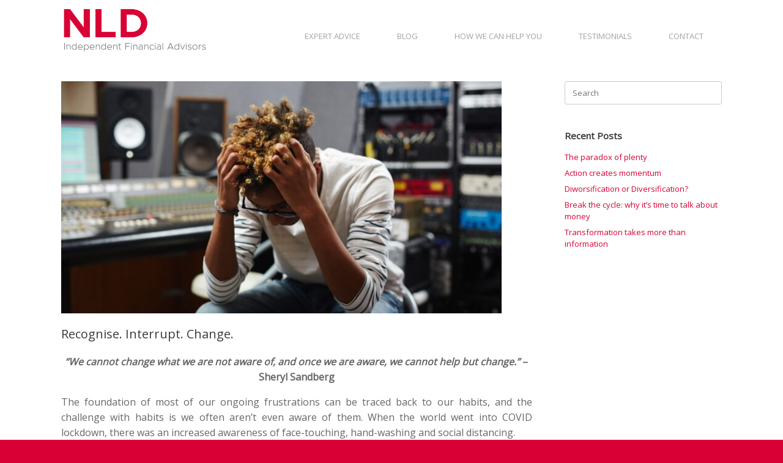

--- FILE ---
content_type: text/html; charset=UTF-8
request_url: https://nld.co.za/recognise-interrupt-change/
body_size: 52590
content:
<!DOCTYPE html>
<html lang="en-US">
<head>
	<meta charset="UTF-8" />
	<meta http-equiv="X-UA-Compatible" content="IE=10" />
	<link rel="profile" href="http://gmpg.org/xfn/11" />
	<link rel="pingback" href="https://nld.co.za/xmlrpc.php" />
	<meta name='robots' content='index, follow, max-image-preview:large, max-snippet:-1, max-video-preview:-1' />

	<!-- This site is optimized with the Yoast SEO plugin v23.5 - https://yoast.com/wordpress/plugins/seo/ -->
	<title>Recognise. Interrupt. Change. - NLD Independent Financial Advisors (Pty) Ltd</title>
	<link rel="canonical" href="https://nld.co.za/recognise-interrupt-change/" />
	<meta property="og:locale" content="en_US" />
	<meta property="og:type" content="article" />
	<meta property="og:title" content="Recognise. Interrupt. Change. - NLD Independent Financial Advisors (Pty) Ltd" />
	<meta property="og:description" content="“We cannot change what we are not aware of, and once we are aware, we cannot help but change.” &#8211; Sheryl Sandberg The foundation of most of our ongoing frustrations can be traced back to our habits, and the challenge with habits is we often aren’t even aware of them. When the world went into [&hellip;]" />
	<meta property="og:url" content="https://nld.co.za/recognise-interrupt-change/" />
	<meta property="og:site_name" content="NLD Independent Financial Advisors (Pty) Ltd" />
	<meta property="article:published_time" content="2022-09-12T06:30:34+00:00" />
	<meta property="og:image" content="https://nld.co.za/wp-content/uploads/2022/09/Recognise-Interrupt-Change.jpg" />
	<meta property="og:image:width" content="770" />
	<meta property="og:image:height" content="385" />
	<meta property="og:image:type" content="image/jpeg" />
	<meta name="author" content="anthonyb@timslatter.com" />
	<meta name="twitter:card" content="summary_large_image" />
	<meta name="twitter:label1" content="Written by" />
	<meta name="twitter:data1" content="anthonyb@timslatter.com" />
	<meta name="twitter:label2" content="Est. reading time" />
	<meta name="twitter:data2" content="2 minutes" />
	<script type="application/ld+json" class="yoast-schema-graph">{"@context":"https://schema.org","@graph":[{"@type":"Article","@id":"https://nld.co.za/recognise-interrupt-change/#article","isPartOf":{"@id":"https://nld.co.za/recognise-interrupt-change/"},"author":{"name":"anthonyb@timslatter.com","@id":"https://nld.co.za/#/schema/person/368bb5967e5697426f1025ba36f63d36"},"headline":"Recognise. Interrupt. Change.","datePublished":"2022-09-12T06:30:34+00:00","dateModified":"2022-09-12T06:30:34+00:00","mainEntityOfPage":{"@id":"https://nld.co.za/recognise-interrupt-change/"},"wordCount":390,"publisher":{"@id":"https://nld.co.za/#organization"},"image":{"@id":"https://nld.co.za/recognise-interrupt-change/#primaryimage"},"thumbnailUrl":"https://nld.co.za/wp-content/uploads/2022/09/Recognise-Interrupt-Change.jpg","articleSection":["Blog","LIFE"],"inLanguage":"en-US"},{"@type":"WebPage","@id":"https://nld.co.za/recognise-interrupt-change/","url":"https://nld.co.za/recognise-interrupt-change/","name":"Recognise. Interrupt. Change. - NLD Independent Financial Advisors (Pty) Ltd","isPartOf":{"@id":"https://nld.co.za/#website"},"primaryImageOfPage":{"@id":"https://nld.co.za/recognise-interrupt-change/#primaryimage"},"image":{"@id":"https://nld.co.za/recognise-interrupt-change/#primaryimage"},"thumbnailUrl":"https://nld.co.za/wp-content/uploads/2022/09/Recognise-Interrupt-Change.jpg","datePublished":"2022-09-12T06:30:34+00:00","dateModified":"2022-09-12T06:30:34+00:00","breadcrumb":{"@id":"https://nld.co.za/recognise-interrupt-change/#breadcrumb"},"inLanguage":"en-US","potentialAction":[{"@type":"ReadAction","target":["https://nld.co.za/recognise-interrupt-change/"]}]},{"@type":"ImageObject","inLanguage":"en-US","@id":"https://nld.co.za/recognise-interrupt-change/#primaryimage","url":"https://nld.co.za/wp-content/uploads/2022/09/Recognise-Interrupt-Change.jpg","contentUrl":"https://nld.co.za/wp-content/uploads/2022/09/Recognise-Interrupt-Change.jpg","width":770,"height":385},{"@type":"BreadcrumbList","@id":"https://nld.co.za/recognise-interrupt-change/#breadcrumb","itemListElement":[{"@type":"ListItem","position":1,"name":"Home","item":"https://nld.co.za/"},{"@type":"ListItem","position":2,"name":"Recognise. Interrupt. Change."}]},{"@type":"WebSite","@id":"https://nld.co.za/#website","url":"https://nld.co.za/","name":"NLD Independent Financial Advisors (Pty) Ltd","description":"Service excellence since 1995","publisher":{"@id":"https://nld.co.za/#organization"},"potentialAction":[{"@type":"SearchAction","target":{"@type":"EntryPoint","urlTemplate":"https://nld.co.za/?s={search_term_string}"},"query-input":{"@type":"PropertyValueSpecification","valueRequired":true,"valueName":"search_term_string"}}],"inLanguage":"en-US"},{"@type":"Organization","@id":"https://nld.co.za/#organization","name":"NLD Independent Financial Advisors (Pty) Ltd","url":"https://nld.co.za/","logo":{"@type":"ImageObject","inLanguage":"en-US","@id":"https://nld.co.za/#/schema/logo/image/","url":"https://nld.co.za/wp-content/uploads/2020/05/NLD-Logo-2020-2.png","contentUrl":"https://nld.co.za/wp-content/uploads/2020/05/NLD-Logo-2020-2.png","width":1920,"height":601,"caption":"NLD Independent Financial Advisors (Pty) Ltd"},"image":{"@id":"https://nld.co.za/#/schema/logo/image/"}},{"@type":"Person","@id":"https://nld.co.za/#/schema/person/368bb5967e5697426f1025ba36f63d36","name":"anthonyb@timslatter.com","image":{"@type":"ImageObject","inLanguage":"en-US","@id":"https://nld.co.za/#/schema/person/image/","url":"https://secure.gravatar.com/avatar/465f6888b13c278140aa5056783d6629?s=96&d=mm&r=g","contentUrl":"https://secure.gravatar.com/avatar/465f6888b13c278140aa5056783d6629?s=96&d=mm&r=g","caption":"anthonyb@timslatter.com"},"url":"https://nld.co.za/author/anthonybtimslatter-com/"}]}</script>
	<!-- / Yoast SEO plugin. -->


<link rel='dns-prefetch' href='//cdnjs.cloudflare.com' />
<link rel="alternate" type="application/rss+xml" title="NLD Independent Financial Advisors (Pty) Ltd &raquo; Feed" href="https://nld.co.za/feed/" />
<link rel="alternate" type="application/rss+xml" title="NLD Independent Financial Advisors (Pty) Ltd &raquo; Comments Feed" href="https://nld.co.za/comments/feed/" />
<script type="text/javascript">
/* <![CDATA[ */
window._wpemojiSettings = {"baseUrl":"https:\/\/s.w.org\/images\/core\/emoji\/14.0.0\/72x72\/","ext":".png","svgUrl":"https:\/\/s.w.org\/images\/core\/emoji\/14.0.0\/svg\/","svgExt":".svg","source":{"concatemoji":"https:\/\/nld.co.za\/wp-includes\/js\/wp-emoji-release.min.js?ver=6.4.7"}};
/*! This file is auto-generated */
!function(i,n){var o,s,e;function c(e){try{var t={supportTests:e,timestamp:(new Date).valueOf()};sessionStorage.setItem(o,JSON.stringify(t))}catch(e){}}function p(e,t,n){e.clearRect(0,0,e.canvas.width,e.canvas.height),e.fillText(t,0,0);var t=new Uint32Array(e.getImageData(0,0,e.canvas.width,e.canvas.height).data),r=(e.clearRect(0,0,e.canvas.width,e.canvas.height),e.fillText(n,0,0),new Uint32Array(e.getImageData(0,0,e.canvas.width,e.canvas.height).data));return t.every(function(e,t){return e===r[t]})}function u(e,t,n){switch(t){case"flag":return n(e,"\ud83c\udff3\ufe0f\u200d\u26a7\ufe0f","\ud83c\udff3\ufe0f\u200b\u26a7\ufe0f")?!1:!n(e,"\ud83c\uddfa\ud83c\uddf3","\ud83c\uddfa\u200b\ud83c\uddf3")&&!n(e,"\ud83c\udff4\udb40\udc67\udb40\udc62\udb40\udc65\udb40\udc6e\udb40\udc67\udb40\udc7f","\ud83c\udff4\u200b\udb40\udc67\u200b\udb40\udc62\u200b\udb40\udc65\u200b\udb40\udc6e\u200b\udb40\udc67\u200b\udb40\udc7f");case"emoji":return!n(e,"\ud83e\udef1\ud83c\udffb\u200d\ud83e\udef2\ud83c\udfff","\ud83e\udef1\ud83c\udffb\u200b\ud83e\udef2\ud83c\udfff")}return!1}function f(e,t,n){var r="undefined"!=typeof WorkerGlobalScope&&self instanceof WorkerGlobalScope?new OffscreenCanvas(300,150):i.createElement("canvas"),a=r.getContext("2d",{willReadFrequently:!0}),o=(a.textBaseline="top",a.font="600 32px Arial",{});return e.forEach(function(e){o[e]=t(a,e,n)}),o}function t(e){var t=i.createElement("script");t.src=e,t.defer=!0,i.head.appendChild(t)}"undefined"!=typeof Promise&&(o="wpEmojiSettingsSupports",s=["flag","emoji"],n.supports={everything:!0,everythingExceptFlag:!0},e=new Promise(function(e){i.addEventListener("DOMContentLoaded",e,{once:!0})}),new Promise(function(t){var n=function(){try{var e=JSON.parse(sessionStorage.getItem(o));if("object"==typeof e&&"number"==typeof e.timestamp&&(new Date).valueOf()<e.timestamp+604800&&"object"==typeof e.supportTests)return e.supportTests}catch(e){}return null}();if(!n){if("undefined"!=typeof Worker&&"undefined"!=typeof OffscreenCanvas&&"undefined"!=typeof URL&&URL.createObjectURL&&"undefined"!=typeof Blob)try{var e="postMessage("+f.toString()+"("+[JSON.stringify(s),u.toString(),p.toString()].join(",")+"));",r=new Blob([e],{type:"text/javascript"}),a=new Worker(URL.createObjectURL(r),{name:"wpTestEmojiSupports"});return void(a.onmessage=function(e){c(n=e.data),a.terminate(),t(n)})}catch(e){}c(n=f(s,u,p))}t(n)}).then(function(e){for(var t in e)n.supports[t]=e[t],n.supports.everything=n.supports.everything&&n.supports[t],"flag"!==t&&(n.supports.everythingExceptFlag=n.supports.everythingExceptFlag&&n.supports[t]);n.supports.everythingExceptFlag=n.supports.everythingExceptFlag&&!n.supports.flag,n.DOMReady=!1,n.readyCallback=function(){n.DOMReady=!0}}).then(function(){return e}).then(function(){var e;n.supports.everything||(n.readyCallback(),(e=n.source||{}).concatemoji?t(e.concatemoji):e.wpemoji&&e.twemoji&&(t(e.twemoji),t(e.wpemoji)))}))}((window,document),window._wpemojiSettings);
/* ]]> */
</script>
<link rel='stylesheet' id='sdm-styles-css' href='https://nld.co.za/wp-content/plugins/simple-download-monitor/css/sdm_wp_styles.css?ver=6.4.7' type='text/css' media='all' />
<style id='wp-emoji-styles-inline-css' type='text/css'>

	img.wp-smiley, img.emoji {
		display: inline !important;
		border: none !important;
		box-shadow: none !important;
		height: 1em !important;
		width: 1em !important;
		margin: 0 0.07em !important;
		vertical-align: -0.1em !important;
		background: none !important;
		padding: 0 !important;
	}
</style>
<link rel='stylesheet' id='wp-block-library-css' href='https://nld.co.za/wp-includes/css/dist/block-library/style.min.css?ver=6.4.7' type='text/css' media='all' />
<style id='classic-theme-styles-inline-css' type='text/css'>
/*! This file is auto-generated */
.wp-block-button__link{color:#fff;background-color:#32373c;border-radius:9999px;box-shadow:none;text-decoration:none;padding:calc(.667em + 2px) calc(1.333em + 2px);font-size:1.125em}.wp-block-file__button{background:#32373c;color:#fff;text-decoration:none}
</style>
<style id='global-styles-inline-css' type='text/css'>
body{--wp--preset--color--black: #000000;--wp--preset--color--cyan-bluish-gray: #abb8c3;--wp--preset--color--white: #ffffff;--wp--preset--color--pale-pink: #f78da7;--wp--preset--color--vivid-red: #cf2e2e;--wp--preset--color--luminous-vivid-orange: #ff6900;--wp--preset--color--luminous-vivid-amber: #fcb900;--wp--preset--color--light-green-cyan: #7bdcb5;--wp--preset--color--vivid-green-cyan: #00d084;--wp--preset--color--pale-cyan-blue: #8ed1fc;--wp--preset--color--vivid-cyan-blue: #0693e3;--wp--preset--color--vivid-purple: #9b51e0;--wp--preset--gradient--vivid-cyan-blue-to-vivid-purple: linear-gradient(135deg,rgba(6,147,227,1) 0%,rgb(155,81,224) 100%);--wp--preset--gradient--light-green-cyan-to-vivid-green-cyan: linear-gradient(135deg,rgb(122,220,180) 0%,rgb(0,208,130) 100%);--wp--preset--gradient--luminous-vivid-amber-to-luminous-vivid-orange: linear-gradient(135deg,rgba(252,185,0,1) 0%,rgba(255,105,0,1) 100%);--wp--preset--gradient--luminous-vivid-orange-to-vivid-red: linear-gradient(135deg,rgba(255,105,0,1) 0%,rgb(207,46,46) 100%);--wp--preset--gradient--very-light-gray-to-cyan-bluish-gray: linear-gradient(135deg,rgb(238,238,238) 0%,rgb(169,184,195) 100%);--wp--preset--gradient--cool-to-warm-spectrum: linear-gradient(135deg,rgb(74,234,220) 0%,rgb(151,120,209) 20%,rgb(207,42,186) 40%,rgb(238,44,130) 60%,rgb(251,105,98) 80%,rgb(254,248,76) 100%);--wp--preset--gradient--blush-light-purple: linear-gradient(135deg,rgb(255,206,236) 0%,rgb(152,150,240) 100%);--wp--preset--gradient--blush-bordeaux: linear-gradient(135deg,rgb(254,205,165) 0%,rgb(254,45,45) 50%,rgb(107,0,62) 100%);--wp--preset--gradient--luminous-dusk: linear-gradient(135deg,rgb(255,203,112) 0%,rgb(199,81,192) 50%,rgb(65,88,208) 100%);--wp--preset--gradient--pale-ocean: linear-gradient(135deg,rgb(255,245,203) 0%,rgb(182,227,212) 50%,rgb(51,167,181) 100%);--wp--preset--gradient--electric-grass: linear-gradient(135deg,rgb(202,248,128) 0%,rgb(113,206,126) 100%);--wp--preset--gradient--midnight: linear-gradient(135deg,rgb(2,3,129) 0%,rgb(40,116,252) 100%);--wp--preset--font-size--small: 13px;--wp--preset--font-size--medium: 20px;--wp--preset--font-size--large: 36px;--wp--preset--font-size--x-large: 42px;--wp--preset--spacing--20: 0.44rem;--wp--preset--spacing--30: 0.67rem;--wp--preset--spacing--40: 1rem;--wp--preset--spacing--50: 1.5rem;--wp--preset--spacing--60: 2.25rem;--wp--preset--spacing--70: 3.38rem;--wp--preset--spacing--80: 5.06rem;--wp--preset--shadow--natural: 6px 6px 9px rgba(0, 0, 0, 0.2);--wp--preset--shadow--deep: 12px 12px 50px rgba(0, 0, 0, 0.4);--wp--preset--shadow--sharp: 6px 6px 0px rgba(0, 0, 0, 0.2);--wp--preset--shadow--outlined: 6px 6px 0px -3px rgba(255, 255, 255, 1), 6px 6px rgba(0, 0, 0, 1);--wp--preset--shadow--crisp: 6px 6px 0px rgba(0, 0, 0, 1);}:where(.is-layout-flex){gap: 0.5em;}:where(.is-layout-grid){gap: 0.5em;}body .is-layout-flow > .alignleft{float: left;margin-inline-start: 0;margin-inline-end: 2em;}body .is-layout-flow > .alignright{float: right;margin-inline-start: 2em;margin-inline-end: 0;}body .is-layout-flow > .aligncenter{margin-left: auto !important;margin-right: auto !important;}body .is-layout-constrained > .alignleft{float: left;margin-inline-start: 0;margin-inline-end: 2em;}body .is-layout-constrained > .alignright{float: right;margin-inline-start: 2em;margin-inline-end: 0;}body .is-layout-constrained > .aligncenter{margin-left: auto !important;margin-right: auto !important;}body .is-layout-constrained > :where(:not(.alignleft):not(.alignright):not(.alignfull)){max-width: var(--wp--style--global--content-size);margin-left: auto !important;margin-right: auto !important;}body .is-layout-constrained > .alignwide{max-width: var(--wp--style--global--wide-size);}body .is-layout-flex{display: flex;}body .is-layout-flex{flex-wrap: wrap;align-items: center;}body .is-layout-flex > *{margin: 0;}body .is-layout-grid{display: grid;}body .is-layout-grid > *{margin: 0;}:where(.wp-block-columns.is-layout-flex){gap: 2em;}:where(.wp-block-columns.is-layout-grid){gap: 2em;}:where(.wp-block-post-template.is-layout-flex){gap: 1.25em;}:where(.wp-block-post-template.is-layout-grid){gap: 1.25em;}.has-black-color{color: var(--wp--preset--color--black) !important;}.has-cyan-bluish-gray-color{color: var(--wp--preset--color--cyan-bluish-gray) !important;}.has-white-color{color: var(--wp--preset--color--white) !important;}.has-pale-pink-color{color: var(--wp--preset--color--pale-pink) !important;}.has-vivid-red-color{color: var(--wp--preset--color--vivid-red) !important;}.has-luminous-vivid-orange-color{color: var(--wp--preset--color--luminous-vivid-orange) !important;}.has-luminous-vivid-amber-color{color: var(--wp--preset--color--luminous-vivid-amber) !important;}.has-light-green-cyan-color{color: var(--wp--preset--color--light-green-cyan) !important;}.has-vivid-green-cyan-color{color: var(--wp--preset--color--vivid-green-cyan) !important;}.has-pale-cyan-blue-color{color: var(--wp--preset--color--pale-cyan-blue) !important;}.has-vivid-cyan-blue-color{color: var(--wp--preset--color--vivid-cyan-blue) !important;}.has-vivid-purple-color{color: var(--wp--preset--color--vivid-purple) !important;}.has-black-background-color{background-color: var(--wp--preset--color--black) !important;}.has-cyan-bluish-gray-background-color{background-color: var(--wp--preset--color--cyan-bluish-gray) !important;}.has-white-background-color{background-color: var(--wp--preset--color--white) !important;}.has-pale-pink-background-color{background-color: var(--wp--preset--color--pale-pink) !important;}.has-vivid-red-background-color{background-color: var(--wp--preset--color--vivid-red) !important;}.has-luminous-vivid-orange-background-color{background-color: var(--wp--preset--color--luminous-vivid-orange) !important;}.has-luminous-vivid-amber-background-color{background-color: var(--wp--preset--color--luminous-vivid-amber) !important;}.has-light-green-cyan-background-color{background-color: var(--wp--preset--color--light-green-cyan) !important;}.has-vivid-green-cyan-background-color{background-color: var(--wp--preset--color--vivid-green-cyan) !important;}.has-pale-cyan-blue-background-color{background-color: var(--wp--preset--color--pale-cyan-blue) !important;}.has-vivid-cyan-blue-background-color{background-color: var(--wp--preset--color--vivid-cyan-blue) !important;}.has-vivid-purple-background-color{background-color: var(--wp--preset--color--vivid-purple) !important;}.has-black-border-color{border-color: var(--wp--preset--color--black) !important;}.has-cyan-bluish-gray-border-color{border-color: var(--wp--preset--color--cyan-bluish-gray) !important;}.has-white-border-color{border-color: var(--wp--preset--color--white) !important;}.has-pale-pink-border-color{border-color: var(--wp--preset--color--pale-pink) !important;}.has-vivid-red-border-color{border-color: var(--wp--preset--color--vivid-red) !important;}.has-luminous-vivid-orange-border-color{border-color: var(--wp--preset--color--luminous-vivid-orange) !important;}.has-luminous-vivid-amber-border-color{border-color: var(--wp--preset--color--luminous-vivid-amber) !important;}.has-light-green-cyan-border-color{border-color: var(--wp--preset--color--light-green-cyan) !important;}.has-vivid-green-cyan-border-color{border-color: var(--wp--preset--color--vivid-green-cyan) !important;}.has-pale-cyan-blue-border-color{border-color: var(--wp--preset--color--pale-cyan-blue) !important;}.has-vivid-cyan-blue-border-color{border-color: var(--wp--preset--color--vivid-cyan-blue) !important;}.has-vivid-purple-border-color{border-color: var(--wp--preset--color--vivid-purple) !important;}.has-vivid-cyan-blue-to-vivid-purple-gradient-background{background: var(--wp--preset--gradient--vivid-cyan-blue-to-vivid-purple) !important;}.has-light-green-cyan-to-vivid-green-cyan-gradient-background{background: var(--wp--preset--gradient--light-green-cyan-to-vivid-green-cyan) !important;}.has-luminous-vivid-amber-to-luminous-vivid-orange-gradient-background{background: var(--wp--preset--gradient--luminous-vivid-amber-to-luminous-vivid-orange) !important;}.has-luminous-vivid-orange-to-vivid-red-gradient-background{background: var(--wp--preset--gradient--luminous-vivid-orange-to-vivid-red) !important;}.has-very-light-gray-to-cyan-bluish-gray-gradient-background{background: var(--wp--preset--gradient--very-light-gray-to-cyan-bluish-gray) !important;}.has-cool-to-warm-spectrum-gradient-background{background: var(--wp--preset--gradient--cool-to-warm-spectrum) !important;}.has-blush-light-purple-gradient-background{background: var(--wp--preset--gradient--blush-light-purple) !important;}.has-blush-bordeaux-gradient-background{background: var(--wp--preset--gradient--blush-bordeaux) !important;}.has-luminous-dusk-gradient-background{background: var(--wp--preset--gradient--luminous-dusk) !important;}.has-pale-ocean-gradient-background{background: var(--wp--preset--gradient--pale-ocean) !important;}.has-electric-grass-gradient-background{background: var(--wp--preset--gradient--electric-grass) !important;}.has-midnight-gradient-background{background: var(--wp--preset--gradient--midnight) !important;}.has-small-font-size{font-size: var(--wp--preset--font-size--small) !important;}.has-medium-font-size{font-size: var(--wp--preset--font-size--medium) !important;}.has-large-font-size{font-size: var(--wp--preset--font-size--large) !important;}.has-x-large-font-size{font-size: var(--wp--preset--font-size--x-large) !important;}
.wp-block-navigation a:where(:not(.wp-element-button)){color: inherit;}
:where(.wp-block-post-template.is-layout-flex){gap: 1.25em;}:where(.wp-block-post-template.is-layout-grid){gap: 1.25em;}
:where(.wp-block-columns.is-layout-flex){gap: 2em;}:where(.wp-block-columns.is-layout-grid){gap: 2em;}
.wp-block-pullquote{font-size: 1.5em;line-height: 1.6;}
</style>
<link rel='stylesheet' id='sow-slider-slider-css' href='https://nld.co.za/wp-content/plugins/so-widgets-bundle/css/slider/slider.css?ver=1.70.4' type='text/css' media='all' />
<link rel='stylesheet' id='sow-layout-slider-default-a3caada703fd-css' href='https://nld.co.za/wp-content/uploads/siteorigin-widgets/sow-layout-slider-default-a3caada703fd.css?ver=6.4.7' type='text/css' media='all' />
<link rel='stylesheet' id='vantage-style-css' href='https://nld.co.za/wp-content/themes/vantage/style.css?ver=1.19.12' type='text/css' media='all' />
<link rel='stylesheet' id='font-awesome-css' href='https://nld.co.za/wp-content/themes/vantage/fontawesome/css/font-awesome.css?ver=4.6.2' type='text/css' media='all' />
<link rel='stylesheet' id='siteorigin-mobilenav-css' href='https://nld.co.za/wp-content/themes/vantage/inc/mobilenav/css/mobilenav.css?ver=1.19.12' type='text/css' media='all' />
<script type="text/javascript" src="https://nld.co.za/wp-includes/js/tinymce/tinymce.min.js?ver=49110-20201110" id="wp-tinymce-root-js"></script>
<script type="text/javascript" src="https://nld.co.za/wp-includes/js/tinymce/plugins/compat3x/plugin.min.js?ver=49110-20201110" id="wp-tinymce-js"></script>
<script type="text/javascript" src="https://nld.co.za/wp-includes/js/jquery/jquery.min.js?ver=3.7.1" id="jquery-core-js"></script>
<script type="text/javascript" src="https://nld.co.za/wp-includes/js/jquery/jquery-migrate.min.js?ver=3.4.1" id="jquery-migrate-js"></script>
<script type="text/javascript" id="sdm-scripts-js-extra">
/* <![CDATA[ */
var sdm_ajax_script = {"ajaxurl":"https:\/\/nld.co.za\/wp-admin\/admin-ajax.php"};
/* ]]> */
</script>
<script type="text/javascript" src="https://nld.co.za/wp-content/plugins/simple-download-monitor/js/sdm_wp_scripts.js?ver=6.4.7" id="sdm-scripts-js"></script>
<script type="text/javascript" src="https://nld.co.za/wp-content/plugins/so-widgets-bundle/js/jquery.cycle.min.js?ver=1.70.4" id="sow-slider-slider-cycle2-js"></script>
<script type="text/javascript" id="sow-slider-slider-js-extra">
/* <![CDATA[ */
var sowb_slider_allowed_protocols = ["http","https","ftp","ftps","mailto","news","irc","irc6","ircs","gopher","nntp","feed","telnet","mms","rtsp","sms","svn","tel","fax","xmpp","webcal","urn","skype","steam"];
var sowb_slider_allowed_protocols = ["http","https","ftp","ftps","mailto","news","irc","irc6","ircs","gopher","nntp","feed","telnet","mms","rtsp","sms","svn","tel","fax","xmpp","webcal","urn","skype","steam"];
var sowb_slider_allowed_protocols = ["http","https","ftp","ftps","mailto","news","irc","irc6","ircs","gopher","nntp","feed","telnet","mms","rtsp","sms","svn","tel","fax","xmpp","webcal","urn","skype","steam"];
/* ]]> */
</script>
<script type="text/javascript" src="https://nld.co.za/wp-content/plugins/so-widgets-bundle/js/slider/jquery.slider.min.js?ver=1.70.4" id="sow-slider-slider-js"></script>
<script type="text/javascript" src="https://nld.co.za/wp-content/themes/vantage/js/jquery.flexslider.min.js?ver=2.1" id="jquery-flexslider-js"></script>
<script type="text/javascript" src="https://nld.co.za/wp-content/themes/vantage/js/jquery.touchSwipe.min.js?ver=1.6.6" id="jquery-touchswipe-js"></script>
<script type="text/javascript" id="vantage-main-js-extra">
/* <![CDATA[ */
var vantage = {"fitvids":"1"};
/* ]]> */
</script>
<script type="text/javascript" src="https://nld.co.za/wp-content/themes/vantage/js/jquery.theme-main.min.js?ver=1.19.12" id="vantage-main-js"></script>
<script type="text/javascript" src="https://nld.co.za/wp-content/themes/vantage/js/jquery.fitvids.min.js?ver=1.0" id="jquery-fitvids-js"></script>
<!--[if lt IE 9]>
<script type="text/javascript" src="https://nld.co.za/wp-content/themes/vantage/js/html5.min.js?ver=3.7.3" id="vantage-html5-js"></script>
<![endif]-->
<!--[if (gte IE 6)&(lte IE 8)]>
<script type="text/javascript" src="https://nld.co.za/wp-content/themes/vantage/js/selectivizr.min.js?ver=1.0.3b" id="vantage-selectivizr-js"></script>
<![endif]-->
<script type="text/javascript" id="siteorigin-mobilenav-js-extra">
/* <![CDATA[ */
var mobileNav = {"search":"","text":{"navigate":"MENU","back":"Back","close":"Close"},"nextIconUrl":"https:\/\/nld.co.za\/wp-content\/themes\/vantage\/inc\/mobilenav\/images\/next.png","mobileMenuClose":"<i class=\"fa fa-times\"><\/i>"};
/* ]]> */
</script>
<script type="text/javascript" src="https://nld.co.za/wp-content/themes/vantage/inc/mobilenav/js/mobilenav.min.js?ver=1.19.12" id="siteorigin-mobilenav-js"></script>
<script type="text/javascript" src="//cdnjs.cloudflare.com/ajax/libs/jquery-easing/1.4.1/jquery.easing.min.js?ver=6.4.7" id="jquery-easing-js"></script>
<link rel="https://api.w.org/" href="https://nld.co.za/wp-json/" /><link rel="alternate" type="application/json" href="https://nld.co.za/wp-json/wp/v2/posts/4653" /><link rel="EditURI" type="application/rsd+xml" title="RSD" href="https://nld.co.za/xmlrpc.php?rsd" />
<meta name="generator" content="WordPress 6.4.7" />
<link rel='shortlink' href='https://nld.co.za/?p=4653' />
<link rel="alternate" type="application/json+oembed" href="https://nld.co.za/wp-json/oembed/1.0/embed?url=https%3A%2F%2Fnld.co.za%2Frecognise-interrupt-change%2F" />
<link rel="alternate" type="text/xml+oembed" href="https://nld.co.za/wp-json/oembed/1.0/embed?url=https%3A%2F%2Fnld.co.za%2Frecognise-interrupt-change%2F&#038;format=xml" />
        <script type="text/javascript">
            (function () {
                window.lsow_fs = {can_use_premium_code: false};
            })();
        </script>
        <meta name="viewport" content="width=device-width, initial-scale=1" />		<style type="text/css">
			.so-mobilenav-mobile + * { display: none; }
			@media screen and (max-width: 1050px) { .so-mobilenav-mobile + * { display: block; } .so-mobilenav-standard + * { display: none; } .site-navigation #search-icon { display: none; } }
		</style>
		<style type="text/css" media="screen">
		#footer-widgets .widget { width: 100%; }
		#masthead-widgets .widget { width: 100%; }
	</style>
	<style type="text/css" id="vantage-footer-widgets">#footer-widgets aside { width : 100%; }</style> <style type="text/css" id="customizer-css">@import url(//fonts.googleapis.com/css?family=Open+Sans:400&display=block); body,button,input,select,textarea { font-family: "Open Sans"; font-weight: 400 } #masthead.site-header .hgroup .site-title, #masthead.site-header.masthead-logo-in-menu .logo > .site-title { font-family: "Open Sans"; font-weight: 400; font-size: 21.6px } #page-wrapper h1,#page-wrapper h2,#page-wrapper h3,#page-wrapper h4,#page-wrapper h5,#page-wrapper h6 { font-family: "Open Sans"; font-weight: 400 } .main-navigation, .mobile-nav-frame, .mobile-nav-frame .title h3 { font-family: "Open Sans"; font-weight: 400 } .entry-content { font-size: 16px } .entry-content a, .entry-content a:visited, article.post .author-box .box-content .author-posts a:hover, #secondary a, #secondary a:visited, #masthead .hgroup a, #masthead .hgroup a:visited, .comment-form .logged-in-as a, .comment-form .logged-in-as a:visited { color: #d80035 } .entry-content a:hover, .entry-content a:focus, .entry-content a:active, #secondary a:hover, #masthead .hgroup a:hover, #masthead .hgroup a:focus, #masthead .hgroup a:active, .comment-form .logged-in-as a:hover, .comment-form .logged-in-as a:focus, .comment-form .logged-in-as a:active { color: #a3a3a3 } div[class^="menu-"][class$="-container"] { margin-left: auto } .main-navigation { background-color: #ffffff } .main-navigation a { color: #a3a3a3 } .main-navigation ul ul { background-color: #a3a3a3 } .main-navigation ul li:hover > a, .main-navigation ul li.focus > a, #search-icon #search-icon-icon:hover, #search-icon #search-icon-icon:focus { background-color: #ffffff } .main-navigation ul li:hover > a, .main-navigation ul li:focus > a, .main-navigation ul li:hover > a [class^="fa fa-"] { color: #d80035 } .main-navigation ul ul li:hover > a, .main-navigation ul ul li.focus > a { background-color: #d80035 } #header-sidebar .widget_nav_menu ul.menu > li > ul.sub-menu { border-top-color: #d80035 } a.button, button, html input[type="button"], input[type="reset"], input[type="submit"], .post-navigation a, #image-navigation a, article.post .more-link, article.page .more-link, .paging-navigation a, .woocommerce #page-wrapper .button, .woocommerce a.button, .woocommerce .checkout-button, .woocommerce input.button, #infinite-handle span button { text-shadow: none } a.button, button, html input[type="button"], input[type="reset"], input[type="submit"], .post-navigation a, #image-navigation a, article.post .more-link, article.page .more-link, .paging-navigation a, .woocommerce #page-wrapper .button, .woocommerce a.button, .woocommerce .checkout-button, .woocommerce input.button, .woocommerce #respond input#submit.alt, .woocommerce a.button.alt, .woocommerce button.button.alt, .woocommerce input.button.alt, #infinite-handle span { -webkit-box-shadow: none; -moz-box-shadow: none; box-shadow: none } .widget_circleicon-widget .circle-icon-box .circle-icon:not(.icon-style-set) { background-color: #ffffff } .widget_circleicon-widget .circle-icon-box .circle-icon [class^="fa fa-"]:not(.icon-color-set) { color: #d80035 } #masthead { background-color: #ffffff } #main { background-color: #ffffff } #colophon, body.layout-full { background-color: #d80035 } #footer-widgets .widget .widget-title { color: #ffffff } #footer-widgets .widget { color: #ffffff } #colophon .widget_nav_menu .menu-item a { border-color: #ffffff } #footer-widgets .widget a, #footer-widgets .widget a:visited { color: #ffffff } #footer-widgets .widget a:hover, #footer-widgets .widget a:focus, #footer-widgets .widget a:active { color: #a3a3a3 } #colophon #theme-attribution, #colophon #site-info { color: #ffffff } #colophon #theme-attribution a, #colophon #site-info a { color: #ffffff } </style><link rel="icon" href="https://nld.co.za/wp-content/uploads/2020/05/cropped-Favicon-NLD-2020-32x32.png" sizes="32x32" />
<link rel="icon" href="https://nld.co.za/wp-content/uploads/2020/05/cropped-Favicon-NLD-2020-192x192.png" sizes="192x192" />
<link rel="apple-touch-icon" href="https://nld.co.za/wp-content/uploads/2020/05/cropped-Favicon-NLD-2020-180x180.png" />
<meta name="msapplication-TileImage" content="https://nld.co.za/wp-content/uploads/2020/05/cropped-Favicon-NLD-2020-270x270.png" />
</head>

<body class="post-template-default single single-post postid-4653 single-format-standard wp-custom-logo group-blog responsive layout-full no-js has-sidebar page-layout-default mobilenav">


<div id="page-wrapper">

	<a class="skip-link screen-reader-text" href="#content">Skip to content</a>

	
	
		
<header id="masthead" class="site-header masthead-logo-in-menu  unconstrained-logo" role="banner">

	
<nav class="site-navigation main-navigation primary use-sticky-menu mobile-navigation">

	<div class="full-container">
							<div class="logo-in-menu-wrapper">
				<a href="https://nld.co.za/" title="NLD Independent Financial Advisors (Pty) Ltd" rel="home" class="logo"><img src="https://nld.co.za/wp-content/uploads/2020/05/NLD-Logo-2020-2.png"  class="logo-no-height-constrain"  width="1080"  height="338"  alt="NLD Independent Financial Advisors (Pty) Ltd Logo"  /></a>
							</div>
		
					<div id="so-mobilenav-standard-1" data-id="1" class="so-mobilenav-standard"></div><div class="menu-main-menu-container"><ul id="menu-main-menu" class="menu"><li id="menu-item-1576" class="menu-item menu-item-type-custom menu-item-object-custom menu-item-home menu-item-1576"><a href="https://nld.co.za/#about"><span class="icon"></span>EXPERT ADVICE</a></li>
<li id="menu-item-1579" class="menu-item menu-item-type-custom menu-item-object-custom menu-item-home menu-item-1579"><a href="https://nld.co.za/#blog"><span class="icon"></span>BLOG</a></li>
<li id="menu-item-1577" class="menu-item menu-item-type-custom menu-item-object-custom menu-item-home menu-item-1577"><a href="https://nld.co.za/#services"><span class="icon"></span>HOW WE CAN HELP YOU</a></li>
<li id="menu-item-2133" class="menu-item menu-item-type-custom menu-item-object-custom menu-item-home menu-item-2133"><a href="https://nld.co.za/#testimonials"><span class="icon"></span>TESTIMONIALS</a></li>
<li id="menu-item-1578" class="menu-item menu-item-type-custom menu-item-object-custom menu-item-home menu-item-1578"><a href="https://nld.co.za/#contact"><span class="icon"></span>CONTACT</a></li>
</ul></div><div id="so-mobilenav-mobile-1" data-id="1" class="so-mobilenav-mobile"></div><div class="menu-mobilenav-container"><ul id="mobile-nav-item-wrap-1" class="menu"><li><a href="#" class="mobilenav-main-link" data-id="1"><span class="mobile-nav-icon"></span>MENU</a></li></ul></div>		
					</div>
</nav><!-- .site-navigation .main-navigation -->

</header><!-- #masthead .site-header -->

	
	
	
	
	<div id="main" class="site-main">
		<div class="full-container">
			
<div id="primary" class="content-area">
	<div id="content" class="site-content" role="main">

	
		
<article id="post-4653" class="post post-4653 type-post status-publish format-standard has-post-thumbnail hentry category-blog category-life">

	<div class="entry-main">

		
					<header class="entry-header">

									<div class="entry-thumbnail"><img width="720" height="380" src="https://nld.co.za/wp-content/uploads/2022/09/Recognise-Interrupt-Change-720x380.jpg" class="attachment-post-thumbnail size-post-thumbnail wp-post-image" alt="" decoding="async" fetchpriority="high" /></div>
				
									<h1 class="entry-title">Recognise. Interrupt. Change.</h1>
				
				
			</header><!-- .entry-header -->
		
		<div class="entry-content">
			<p style="text-align: center;"><strong><em>“We cannot change what we are not aware of, and once we are aware, we cannot help but change.”</em> &#8211; Sheryl Sandberg</strong></p>
<p style="text-align: justify;"><span style="font-weight: 400;">The foundation of most of our ongoing frustrations can be traced back to our habits, and the challenge with habits is we often aren’t even aware of them. When the world went into COVID lockdown, there was an increased awareness of face-touching, hand-washing and social distancing.</span></p>
<p style="text-align: justify;"><span style="font-weight: 400;">All of a sudden, we became aware that we could be touching our faces as much as three times every minute. We became aware of how close we would stand to people and how long we would wash our hands. This awareness, and knowledge of the implications, caused us to interrupt our regular routines and habits and change our behaviour.</span></p>
<p style="text-align: justify;"><span style="font-weight: 400;">Imagine how powerfully we could impact other areas in our lives where we feel stuck and frustrated with limited thinking and unhealthy habits!</span></p>
<p style="text-align: justify;"><span style="font-weight: 400;">When we constantly feel guilty for the money we have or regularly feel the stress of not having enough, we can start to recognise the habits accompanying those feelings. We might habitually be grumpy with loved ones because of finances or spend everything we have the minute it arrives in our account.</span></p>
<p style="text-align: justify;"><span style="font-weight: 400;">Recognising these patterns is the first step to connecting the habit to a desired or undesirable outcome &#8211; and we can interrupt that pattern. Even if we simply pause and take a mental note of what we’re doing, we’re already starting to alter our behaviour. Think about the first weeks of the global pandemic; there was so much happening that we would often forget our masks at home and would have to figure out how to work around it. Some of us kept spares in the car, our handbags and desk drawers.</span></p>
<p style="text-align: justify;"><span style="font-weight: 400;">We didn’t change overnight, but our habits and thinking patterns were interrupted enough to slowly spark the change.</span></p>
<p style="text-align: justify;"><span style="font-weight: 400;">If you’re sitting with some blindspots and can’t see the roots of some of your habits, perhaps we could connect and chat through your frustrations. We can’t see our own blindspots, and when we’re unaware of them, we cannot change them. Having a financial adviser or coach work with you can help you recognise, interrupt and change the habits that keep you in an unhealthy space.</span></p>
					</div><!-- .entry-content -->

					<div class="entry-categories">
				Posted in <a href="https://nld.co.za/category/blog/" rel="category tag">Blog</a>, <a href="https://nld.co.za/category/life/" rel="category tag">LIFE</a>.			</div>
		
		
		
	</div>

</article><!-- #post-4653 -->

			<nav id="nav-below" class="site-navigation post-navigation">
		<h2 class="assistive-text">Post navigation</h2>

	
		<div class="single-nav-wrapper">
			<div class="nav-previous"><a href="https://nld.co.za/rewriting-retirement-rules-of-thumb/" rel="prev"><span class="meta-nav">&larr;</span> Rewriting retirement rules of thumb</a></div>			<div class="nav-next"><a href="https://nld.co.za/inflation-interest-rates/" rel="next">Inflation &#038; Interest Rates <span class="meta-nav">&rarr;</span></a></div>		</div>

	
	</nav><!-- #nav-below -->
	
		
		
	
	</div><!-- #content .site-content -->
</div><!-- #primary .content-area -->


<div id="secondary" class="widget-area" role="complementary">
		<aside id="search-2" class="widget widget_search">
<form method="get" class="searchform" action="https://nld.co.za/" role="search">
	<label for="search-form" class="screen-reader-text">Search for:</label>
	<input type="search" name="s" class="field" id="search-form" value="" placeholder="Search"/>
</form>
</aside>
		<aside id="recent-posts-2" class="widget widget_recent_entries">
		<h3 class="widget-title">Recent Posts</h3>
		<ul>
											<li>
					<a href="https://nld.co.za/the-paradox-of-plenty/">The paradox of plenty</a>
									</li>
											<li>
					<a href="https://nld.co.za/action-creates-momentum/">Action creates momentum</a>
									</li>
											<li>
					<a href="https://nld.co.za/diworsification-or-diversification/">Diworsification or Diversification?</a>
									</li>
											<li>
					<a href="https://nld.co.za/break-the-cycle-why-its-time-to-talk-about-money/">Break the cycle: why it’s time to talk about money</a>
									</li>
											<li>
					<a href="https://nld.co.za/transformation-takes-more-than-information/">Transformation takes more than information</a>
									</li>
					</ul>

		</aside>	</div><!-- #secondary .widget-area -->

					</div><!-- .full-container -->
	</div><!-- #main .site-main -->

	
	
	<footer id="colophon" class="site-footer" role="contentinfo">

			<div id="footer-widgets" class="full-container">
			<aside id="sow-layout-slider-3" class="widget widget_sow-layout-slider"><div
			
			class="so-widget-sow-layout-slider so-widget-sow-layout-slider-default-a3caada703fd"
			
		>				<div class="sow-slider-base" style="display: none" tabindex="0">
					<ul
					class="sow-slider-images"
					data-settings="{&quot;pagination&quot;:true,&quot;speed&quot;:800,&quot;timeout&quot;:8000,&quot;paused&quot;:false,&quot;pause_on_hover&quot;:false,&quot;swipe&quot;:true,&quot;nav_always_show_desktop&quot;:&quot;&quot;,&quot;nav_always_show_mobile&quot;:&quot;&quot;,&quot;breakpoint&quot;:&quot;780px&quot;,&quot;unmute&quot;:false,&quot;anchor&quot;:null}"
										data-anchor-id=""
				>		<li class="sow-slider-image" style="visibility: visible;" >
					<div class="sow-slider-image-container">
			<div class="sow-slider-image-wrapper">
				<div id="pl-wf2e79bbc"  class="panel-layout" ><div id="pg-wf2e79bbc-0"  class="panel-grid panel-has-style"  style="margin-bottom: 0px;" ><div class="lsow-dark-bg siteorigin-panels-stretch panel-row-style-full-width animate-6965507152cd9883019448 panel-row-style panel-row-style-for-wf2e79bbc-0" data-stretch-type="full" data-so-animation="{&quot;selector&quot;:&quot;.animate-6965507152cd9883019448&quot;,&quot;animation&quot;:&quot;&quot;,&quot;breakpoint&quot;:&quot;780px&quot;,&quot;duration&quot;:1,&quot;repeat&quot;:0,&quot;hide&quot;:1,&quot;disableAnimationMobile&quot;:0,&quot;finalState&quot;:&quot;visible&quot;,&quot;delay&quot;:0,&quot;debounce&quot;:0.1000000000000000055511151231257827021181583404541015625,&quot;event&quot;:&quot;enter&quot;,&quot;offset&quot;:0,&quot;animation_type_slide_out&quot;:&quot;&quot;}" ><div id="pgc-wf2e79bbc-0-0"  class="panel-grid-cell" ><div id="panel-wf2e79bbc-0-0-0" class="so-panel widget widget_sow-editor panel-first-child panel-last-child" data-index="0" ><div class="animate-6965507152e1d113476609 panel-widget-style panel-widget-style-for-wf2e79bbc-0-0-0" data-so-animation="{&quot;selector&quot;:&quot;.animate-6965507152e1d113476609&quot;,&quot;animation&quot;:&quot;&quot;,&quot;breakpoint&quot;:&quot;780px&quot;,&quot;duration&quot;:1,&quot;repeat&quot;:0,&quot;hide&quot;:1,&quot;disableAnimationMobile&quot;:0,&quot;finalState&quot;:&quot;visible&quot;,&quot;delay&quot;:0,&quot;debounce&quot;:0.1000000000000000055511151231257827021181583404541015625,&quot;event&quot;:&quot;enter&quot;,&quot;offset&quot;:0,&quot;animation_type_slide_out&quot;:&quot;&quot;}" ><div
			
			class="so-widget-sow-editor so-widget-sow-editor-base"
			
		><h3 class="widget-title">CONTACT</h3>
<div class="siteorigin-widget-tinymce textwidget">
	<p><strong>John</strong>: <a href="m&#97;&#x69;&#x6c;&#x74;o&#58;&#110;&#x75;&#x64;&#64;&#110;&#108;&#x64;&#x2e;co&#46;&#x7a;&#x61;" target="_blank" rel="noopener">&#x6e;&#x75;&#100;&#64;&#x6e;&#x6c;&#100;&#46;c&#x6f;&#x2e;&#122;&#97;</a> | 082 800 3765<br />
<strong>David</strong>: <a href="&#109;&#x61;&#105;&#x6c;&#116;&#x6f;&#58;&#x64;&#97;&#x76;&#105;&#x64;&#64;&#x6e;l&#x64;&#46;&#x63;o&#x2e;z&#x61;">&#x64;&#x61;&#x76;&#x69;&#x64;&#x40;&#x6e;&#x6c;&#x64;&#x2e;&#x63;&#x6f;&#x2e;&#x7a;&#x61;</a> | 082 856 0356<br />
<strong>Jason</strong>: <a href="&#109;&#x61;&#x69;l&#116;&#x6f;&#x3a;j&#97;&#x73;o&#110;&#x40;&#x6e;l&#100;&#x2e;c&#111;&#x2e;&#x7a;a">&#106;&#x61;s&#x6f;&#x6e;&#64;&#x6e;l&#x64;&#x2e;&#99;&#x6f;&#46;&#x7a;&#x61;</a> | 071 471 2020</p>
</div>
</div></div></div></div><div id="pgc-wf2e79bbc-0-1"  class="panel-grid-cell" ><div id="panel-wf2e79bbc-0-1-0" class="so-panel widget widget_sow-social-media-buttons panel-first-child panel-last-child" data-index="1" ><div
			
			class="so-widget-sow-social-media-buttons so-widget-sow-social-media-buttons-flat-0457aecc8b75"
			
		>

<div class="social-media-button-container">
	
		<a 
		class="ow-button-hover sow-social-media-button-linkedin-0 sow-social-media-button" title="NLD Independent Financial Advisors (Pty) Ltd on Linkedin" aria-label="NLD Independent Financial Advisors (Pty) Ltd on Linkedin" target="_blank" rel="noopener noreferrer" href="https://www.linkedin.com/company/nld-financial-advisory-services/" 		>
			<span>
								<span class="sow-icon-fontawesome sow-fab" data-sow-icon="&#xf0e1;"
		 
		aria-hidden="true"></span>							</span>
		</a>
	</div>
</div></div></div><div id="pgc-wf2e79bbc-0-2"  class="panel-grid-cell" ><div id="panel-wf2e79bbc-0-2-0" class="so-panel widget widget_sow-editor panel-first-child panel-last-child" data-index="2" ><div class="animate-696550715892c934232766 panel-widget-style panel-widget-style-for-wf2e79bbc-0-2-0" data-so-animation="{&quot;selector&quot;:&quot;.animate-696550715892c934232766&quot;,&quot;animation&quot;:&quot;&quot;,&quot;breakpoint&quot;:&quot;780px&quot;,&quot;duration&quot;:1,&quot;repeat&quot;:0,&quot;hide&quot;:1,&quot;disableAnimationMobile&quot;:0,&quot;finalState&quot;:&quot;visible&quot;,&quot;delay&quot;:0,&quot;debounce&quot;:0.1000000000000000055511151231257827021181583404541015625,&quot;event&quot;:&quot;enter&quot;,&quot;offset&quot;:0,&quot;animation_type_slide_out&quot;:&quot;&quot;}" ><div
			
			class="so-widget-sow-editor so-widget-sow-editor-base"
			
		><h3 class="widget-title">DOWNLOADS</h3>
<div class="siteorigin-widget-tinymce textwidget">
	<p><a href="https://nld.co.za/wp-content/uploads/2024/03/NLD-pty-ltd-company-brochure-2024.pdf" target="_blank" rel="noopener">NLD Information Brochure</a><br />
<a href="https://nld.co.za/wp-content/uploads/2021/11/nld-pty-ltd-treating-customers-fairly-Nov-2021.pdf" target="_blank" rel="noopener">Treating Customers Fairly (TCF)</a><br />
<a href="https://nld.co.za/wp-content/uploads/2021/11/nld-client-complaint-handling-and-resolution-procedure-nld-pty-ltd-Nov-2021.pdf" target="_blank" rel="noopener">NLD Client Complaints Procedure</a><br />
<a href="https://nld.co.za/wp-content/uploads/2021/11/nld-pty-ltd-public-access-to-information-Nov-2021.pdf" target="_blank" rel="noopener">PAIA (Public Access To Information Act)</a><br />
<a href="https://nld.co.za/wp-content/uploads/2021/11/nld-email-disclosure-Nov-2021.pdf" target="_blank" rel="noopener">NLD email disclaimer 2020</a><br />
<a href="https://nld.co.za/wp-content/uploads/2024/03/Conflict-of-Interest-Management-Policy-NLD-2024.pdf" target="_blank" rel="noopener">Conflict of Interest Management Policy</a></p>
</div>
</div></div></div></div><div id="pgc-wf2e79bbc-0-3"  class="panel-grid-cell" ><div id="panel-wf2e79bbc-0-3-0" class="so-panel widget widget_sow-editor panel-first-child panel-last-child" data-index="3" ><div class="animate-6965507158caf701255856 panel-widget-style panel-widget-style-for-wf2e79bbc-0-3-0" data-so-animation="{&quot;selector&quot;:&quot;.animate-6965507158caf701255856&quot;,&quot;animation&quot;:&quot;&quot;,&quot;breakpoint&quot;:&quot;780px&quot;,&quot;duration&quot;:1,&quot;repeat&quot;:0,&quot;hide&quot;:1,&quot;disableAnimationMobile&quot;:0,&quot;finalState&quot;:&quot;visible&quot;,&quot;delay&quot;:0,&quot;debounce&quot;:0.1000000000000000055511151231257827021181583404541015625,&quot;event&quot;:&quot;enter&quot;,&quot;offset&quot;:0,&quot;animation_type_slide_out&quot;:&quot;&quot;}" ><div
			
			class="so-widget-sow-editor so-widget-sow-editor-base"
			
		><h3 class="widget-title">DISCLAIMER</h3>
<div class="siteorigin-widget-tinymce textwidget">
	<p style="text-align: justify;"><em>Any and all comments and opinions in this website constitute comment and opinion only and does not in any way constitute personal financial advice. Please contact us should you need to meet and receive personal financial advice.</em></p>
</div>
</div></div></div></div></div></div></div>			</div>
		</div>
				</li>
		</ul>				<ol class="sow-slider-pagination">
											<li><a href="#" data-goto="0" aria-label="Display slide 1"></a></li>
									</ol>

				<div class="sow-slide-nav sow-slide-nav-next">
					<a href="#" data-goto="next" aria-label="Next slide" data-action="next">
						<em class="sow-sld-icon-thin-right"></em>
					</a>
				</div>

				<div class="sow-slide-nav sow-slide-nav-prev">
					<a href="#" data-goto="previous" aria-label="Previous slide" data-action="prev">
						<em class="sow-sld-icon-thin-left"></em>
					</a>
				</div>
				</div></div></aside>		</div><!-- #footer-widgets -->
	
			<div id="site-info">
			<span>NLD Independent Financial Advisors (Pty) Ltd &copy; 2026 <br /> Registered Financial Services Provider FSP No: 10355 | Company Registration No: CK2021/928975/07 | VAT No:  42050154624<br />Website powered by <a href="http://timslatter.co.za/contatto/" target="_blank">Contatto</a></span>		</div><!-- #site-info -->
	
	
</footer><!-- #colophon .site-footer -->

	
</div><!-- #page-wrapper -->


<a href="#" id="scroll-to-top" class="" title="Back To Top"><span class="vantage-icon-arrow-up"></span></a><style media="all" id="siteorigin-panels-layouts-footer">/* Layout wf2e79bbc */ #pgc-wf2e79bbc-0-0 { width:31.9565%;width:calc(31.9565% - ( 0.6804347826087 * 30px ) ) } #pgc-wf2e79bbc-0-1 { width:14.0217%;width:calc(14.0217% - ( 0.85978260869565 * 30px ) ) } #pgc-wf2e79bbc-0-2 { width:29.0217%;width:calc(29.0217% - ( 0.70978260869565 * 30px ) ) } #pgc-wf2e79bbc-0-3 { width:25%;width:calc(25% - ( 0.75 * 30px ) ) } #pg-wf2e79bbc-0 , #pl-wf2e79bbc .so-panel:last-of-type { margin-bottom:0px } #pl-wf2e79bbc .so-panel { margin-bottom:35px } #pg-wf2e79bbc-0> .panel-row-style { padding:5% 5% 5% 5% } #pg-wf2e79bbc-0.panel-has-style > .panel-row-style, #pg-wf2e79bbc-0.panel-no-style { -webkit-align-items:flex-start;align-items:flex-start } #panel-wf2e79bbc-0-0-0> .panel-widget-style , #panel-wf2e79bbc-0-2-0> .panel-widget-style , #panel-wf2e79bbc-0-3-0> .panel-widget-style { color:#ffffff } @media (max-width:780px){ #pg-wf2e79bbc-0.panel-no-style, #pg-wf2e79bbc-0.panel-has-style > .panel-row-style, #pg-wf2e79bbc-0 { -webkit-flex-direction:column;-ms-flex-direction:column;flex-direction:column } #pg-wf2e79bbc-0 > .panel-grid-cell , #pg-wf2e79bbc-0 > .panel-row-style > .panel-grid-cell { width:100%;margin-right:0 } #pgc-wf2e79bbc-0-0 , #pgc-wf2e79bbc-0-1 , #pgc-wf2e79bbc-0-2 { margin-bottom:35px } #pl-wf2e79bbc .panel-grid-cell { padding:0 } #pl-wf2e79bbc .panel-grid .panel-grid-cell-empty { display:none } #pl-wf2e79bbc .panel-grid .panel-grid-cell-mobile-last { margin-bottom:0px }  } </style><link rel='stylesheet' id='so-css-vantage-css' href='https://nld.co.za/wp-content/uploads/so-css/so-css-vantage.css?ver=1610710561' type='text/css' media='all' />
<link rel='stylesheet' id='siteorigin-premium-animate-css' href='https://nld.co.za/wp-content/plugins/siteorigin-premium/css/animate.min.css?ver=1.74.0' type='text/css' media='all' />
<link rel='stylesheet' id='sow-social-media-buttons-flat-0457aecc8b75-css' href='https://nld.co.za/wp-content/uploads/siteorigin-widgets/sow-social-media-buttons-flat-0457aecc8b75.css?ver=6.4.7' type='text/css' media='all' />
<link rel='stylesheet' id='siteorigin-widget-icon-font-fontawesome-css' href='https://nld.co.za/wp-content/plugins/so-widgets-bundle/icons/fontawesome/style.css?ver=6.4.7' type='text/css' media='all' />
<link rel='stylesheet' id='siteorigin-panels-front-css' href='https://nld.co.za/wp-content/plugins/siteorigin-panels/css/front-flex.min.css?ver=2.33.5' type='text/css' media='all' />
<script type="text/javascript" id="lsow-frontend-scripts-js-extra">
/* <![CDATA[ */
var lsow_settings = {"mobile_width":"780","custom_css":""};
/* ]]> */
</script>
<script type="text/javascript" src="https://nld.co.za/wp-content/plugins/livemesh-siteorigin-widgets/assets/js/lsow-frontend.min.js?ver=3.9.2" id="lsow-frontend-scripts-js"></script>
<script type="text/javascript" src="https://nld.co.za/wp-content/plugins/so-widgets-bundle/js/jquery.cycle.swipe.min.js?ver=1.70.4" id="sow-slider-slider-cycle2-swipe-js"></script>
<script type="text/javascript" id="siteorigin-panels-front-styles-js-extra">
/* <![CDATA[ */
var panelsStyles = {"fullContainer":"#main","stretchRows":"1"};
/* ]]> */
</script>
<script type="text/javascript" src="https://nld.co.za/wp-content/plugins/siteorigin-panels/js/styling.min.js?ver=2.33.5" id="siteorigin-panels-front-styles-js"></script>
<script type="text/javascript" src="https://nld.co.za/wp-content/plugins/siteorigin-premium/js/animate.min.js?ver=1.74.0" id="siteorigin-premium-animate-js"></script>
				<script type="text/javascript">
					jQuery.noConflict();
					(
						function ( $ ) {
							$( function () {
								$( "area[href*=\\#],a[href*=\\#]:not([href=\\#]):not([href^='\\#tab']):not([href^='\\#quicktab']):not([href^='\\#pane'])" ).click( function () {
									if ( location.pathname.replace( /^\//, '' ) == this.pathname.replace( /^\//, '' ) && location.hostname == this.hostname ) {
										var target = $( this.hash );
										target = target.length ? target : $( '[name=' + this.hash.slice( 1 ) + ']' );
										if ( target.length ) {
											$( 'html,body' ).animate( {
												scrollTop: target.offset().top - 120											},1200 , 'easeInQuad' );
											return false;
										}
									}
								} );
							} );
						}
					)( jQuery );
				</script>
			
</body>
</html>


--- FILE ---
content_type: text/css
request_url: https://nld.co.za/wp-content/uploads/siteorigin-widgets/sow-layout-slider-default-a3caada703fd.css?ver=6.4.7
body_size: 2325
content:
.so-widget-sow-layout-slider-default-a3caada703fd .sow-slider-base ul.sow-slider-images {
  min-height: 0 !important;
}
.so-widget-sow-layout-slider-default-a3caada703fd .sow-slider-base ul.sow-slider-images .sow-slider-image-wrapper {
  padding: calc( 0px + 0px ) 20px 0px 20px;
  max-width: 100%;
  
}
@media (max-width: 780px) {
  .so-widget-sow-layout-slider-default-a3caada703fd .sow-slider-base ul.sow-slider-images .sow-slider-image-wrapper {
    height: auto;
    padding-top: 0px;
    padding-top: calc(0px + 0px);
    padding-bottom: 0px;
  }
}
.so-widget-sow-layout-slider-default-a3caada703fd .sow-slider-base ul.sow-slider-images .sow-slider-image-wrapper h1,
.so-widget-sow-layout-slider-default-a3caada703fd .sow-slider-base ul.sow-slider-images .sow-slider-image-wrapper h2,
.so-widget-sow-layout-slider-default-a3caada703fd .sow-slider-base ul.sow-slider-images .sow-slider-image-wrapper h3,
.so-widget-sow-layout-slider-default-a3caada703fd .sow-slider-base ul.sow-slider-images .sow-slider-image-wrapper h4,
.so-widget-sow-layout-slider-default-a3caada703fd .sow-slider-base ul.sow-slider-images .sow-slider-image-wrapper h5,
.so-widget-sow-layout-slider-default-a3caada703fd .sow-slider-base ul.sow-slider-images .sow-slider-image-wrapper h6 {
  line-height: 1.375em;
  color: #ffffff;
  margin: 0.1em 0;
}
.so-widget-sow-layout-slider-default-a3caada703fd .sow-slider-base ul.sow-slider-images .sow-slider-image-wrapper p {
  color: #aaaaaa;
  text-shadow: 0 1px 2px rgba(0, 0, 0, 0.25);
  margin: 1em 0;
  font-size: 13px;
}
.so-widget-sow-layout-slider-default-a3caada703fd .sow-slider-base .sow-slider-pagination {
  text-align: right;
}
.so-widget-sow-layout-slider-default-a3caada703fd .sow-slider-base .sow-slider-pagination li a {
  background: #ffffff;
}
.so-widget-sow-layout-slider-default-a3caada703fd .sow-slider-base .sow-slide-nav {
  font-size: 25px;
}
.so-widget-sow-layout-slider-default-a3caada703fd .sow-slider-base .sow-slide-nav a {
  color: #ffffff;
}
@media (max-width: 780px) {
  .so-widget-sow-layout-slider-default-a3caada703fd .sow-slider-image-fixed {
    background-attachment: scroll !important;
  }
}
.so-widget-sow-layout-slider-default-a3caada703fd .simpleParallax > img {
  bottom: 0;
  left: 0;
  position: absolute;
  right: 0;
  top: 0;
  width: 100%;
  z-index: 0;
}

--- FILE ---
content_type: text/css
request_url: https://nld.co.za/wp-content/uploads/so-css/so-css-vantage.css?ver=1610710561
body_size: 4667
content:
#masthead.masthead-logo-in-menu .logo > img.logo-no-height-constrain {
    width: 250px;
}

/*.caldera-grid hr {
    margin-top: 20px;
    margin-bottom: 20px;
    border: 0;
    border-top: 1px solid #d80035;
}*/

span.field_required {
    color: #d80035 !important;
}

.widget_circleicon-widget .circle-icon-box p.text {
 font-size: 15px; 
}

.widget_circleicon-widget .circle-icon-box .circle-icon [class^="fa fa-"] {
 color: #d80035; 
}

.main-navigation ul li:hover {
 border-bottom: 1px solid #d80035; 
 transition: 1000ms;
}

.testimonialhero .sow-slider-base img {
  border-radius: 50%;
}

.sow-slider-image-wrapper p {
    text-shadow: none !important;
}

/*Headers re-sizing on mobile*/
@media (max-width: 835px){
.widget_headline-widget h1 {
font-size: 28px !important; 
}
.entry-content h4 {
font-size: 17px !important;
}
}

/*Remove Mobile Parallax and Reduce Logo size */
@media (max-width: 835px) {
.panel-widget-style[style] {
background-position: center center !important;
}
  #masthead.masthead-logo-in-menu .logo > img.logo-no-height-constrain{
    width: 180px;
  }
  .main-navigation ul li {
 padding-top: 10px !important;
}
  
}

/*Carousel mouseover highlight colour*/
.sow-carousel-wrapper ul.sow-carousel-items li.sow-carousel-item .sow-carousel-thumbnail a span.overlay{
  background: #ffffff;
}

/* Float */
.sow-features-feature {
  display: inline-block;
  vertical-align: middle;
  -webkit-transform: translateZ(0);
  transform: translateZ(0);
  box-shadow: 0 0 1px rgba(0, 0, 0, 0);
  -webkit-backface-visibility: hidden;
  backface-visibility: hidden;
  -moz-osx-font-smoothing: grayscale;
  -webkit-transition-duration: 0.3s;
  transition-duration: 0.3s;
  -webkit-transition-property: transform;
  transition-property: transform;
  -webkit-transition-timing-function: ease-out;
  transition-timing-function: ease-out;
}
.sow-features-feature:hover, .sow-features-feature:focus, .sow-features-feature:active {
  -webkit-transform: translateY(-8px);
  transform: translateY(-8px);
}


/*Menu items weight*/
.main-navigation ul li a {
   font-weight: 400;
}

/*Remove dotted border on clicked links*/
a:focus{
    outline:0 !important; 
}

/*Padding on Newsletter form*/
td {
  padding-bottom: 20px;
}

/*Green Gradient Class*/
.gradientgreen {
    background: #d80035; /* For browsers that do not support gradients */
      background: -webkit-linear-gradient(#d80035, #d80035); /* For Safari 5.1 to 6.0 */
    background: -o-linear-gradient(#d80035, #d80035); /* For Opera 11.1 to 12.0 */
    background: -moz-linear-gradient(#d80035, #d80035); /* For Firefox 3.6 to 15 */
    background: linear-gradient(#d80035, #d80035); /* Standard syntax */
}

.widget_circleicon-widget .circle-icon-box.circle-icon-size-large .circle-icon [class^="fa fa-"] {
    font-size: 55px;
  text-shadow: 1px 1px #efefef;
}

/*Circle icon border
.widget_circleicon-widget .circle-icon-box.circle-icon-size-large.circle-icon-position-top .circle-icon{
  border: 2px solid #67c200;
}*/

/*Affiliate logo greyscale and width constraint*/
.sow-masonry-grid-item {
  opacity: 0.25;
  filter: alpha(opacity=25);
  /* For IE8 and earlier */;
  max-width: 120px;
  margin-top: 0;
}

.sow-masonry-grid-item:hover {
  opacity: 1.0;
  filter: alpha(opacity=100);
  /* For IE8 and earlier */;
}

/*Menu items - Top padding*/
.main-navigation ul li {
 padding-top: 20px; 
}

/*Menu items - Reducing side padding*/
.main-navigation ul li a {
  padding-left: 30px !important;
  padding-right: 30px !important;
}

.widget_circleicon-widget .circle-icon-box p.text {
 text-align: justify; 
}

/*Blog roll title size*/
.vantage-carousel-title .vantage-carousel-title-text{
 font-size: 20px; 
}

/*Site info link*/
#colophon #site-info a {
  color: #fff;
}

/*Contact form input areas full width & extra height
.widget input {
 width: 100%; 
 height: 40px;
}*/

/*Contact form message box full width*/
.widget textarea {
 width: 100%; 
}

/*Top border on footer*/
footer {
  border-top-width: 2px;
  border-top-style: solid;
  border-top-color: #efefef;
}

/*Headline Tag formatting*/
.sow-headline-container h3.sow-headline {
  font-size: 18px;
  letter-spacing: 1px;
}

.entry-content h4 {
  font-size: 22px;
}

.sow-headline-container h1.sow-headline {
  font-size: 35px;
  letter-spacing: 5px;
}

/* POST FORMATTING */
.category-blog p {
    text-align: justify;
}

/*.category-blog .entry-content img {
    display: none; remove the inline images that are emailed
}*/

--- FILE ---
content_type: text/css
request_url: https://nld.co.za/wp-content/uploads/siteorigin-widgets/sow-social-media-buttons-flat-0457aecc8b75.css?ver=6.4.7
body_size: 2007
content:
.so-widget-sow-social-media-buttons-flat-0457aecc8b75 .social-media-button-container {
  zoom: 1;
  text-align: left;
  /*
	&:after {
		content:"";
		display:inline-block;
		width:100%;
	}
	*/
}
.so-widget-sow-social-media-buttons-flat-0457aecc8b75 .social-media-button-container:before {
  content: '';
  display: block;
}
.so-widget-sow-social-media-buttons-flat-0457aecc8b75 .social-media-button-container:after {
  content: '';
  display: table;
  clear: both;
}
@media (max-width: 780px) {
  .so-widget-sow-social-media-buttons-flat-0457aecc8b75 .social-media-button-container {
    text-align: left;
  }
}
.so-widget-sow-social-media-buttons-flat-0457aecc8b75 .sow-social-media-button-linkedin-0 {
  color: #ffffff !important;
  background-color: #0177b4;
  border: 1px solid #0177b4;
}
.so-widget-sow-social-media-buttons-flat-0457aecc8b75 .sow-social-media-button-linkedin-0.ow-button-hover:focus,
.so-widget-sow-social-media-buttons-flat-0457aecc8b75 .sow-social-media-button-linkedin-0.ow-button-hover:hover {
  color: #ffffff !important;
}
.so-widget-sow-social-media-buttons-flat-0457aecc8b75 .sow-social-media-button-linkedin-0:hover {
  border-bottom: 1px solid #0177b4;
}
.so-widget-sow-social-media-buttons-flat-0457aecc8b75 .sow-social-media-button-linkedin-0.ow-button-hover:hover {
  background-color: #0177b4;
  border-color: #0177b4;
}
.so-widget-sow-social-media-buttons-flat-0457aecc8b75 .sow-social-media-button {
  display: inline-block;
  font-size: 1.33em;
  line-height: 1em;
  margin: 0.1em 0.1em 0.1em 0;
  padding: 0.5em 0;
  width: 2em;
  text-align: center;
  vertical-align: middle;
  -webkit-border-radius: 0.25em;
  -moz-border-radius: 0.25em;
  border-radius: 0.25em;
}
.so-widget-sow-social-media-buttons-flat-0457aecc8b75 .sow-social-media-button .sow-icon-fontawesome {
  display: inline-block;
  height: 1em;
}
.so-widget-sow-social-media-buttons-flat-0457aecc8b75 a .sow-icon-image {
  width: 1em;
  height: 1em;
  background-size: cover;
  display: inline-block;
}